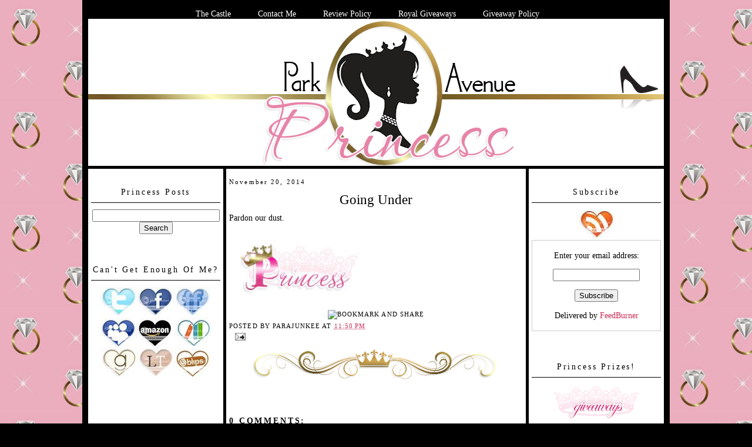

--- FILE ---
content_type: text/html; charset=UTF-8
request_url: https://aparkavenueprincess.blogspot.com/2014/11/going-under.html
body_size: 15143
content:
<!DOCTYPE html>
<html dir='ltr' xmlns='http://www.w3.org/1999/xhtml' xmlns:b='http://www.google.com/2005/gml/b' xmlns:data='http://www.google.com/2005/gml/data' xmlns:expr='http://www.google.com/2005/gml/expr'>
<head>
<link href='https://www.blogger.com/static/v1/widgets/2944754296-widget_css_bundle.css' rel='stylesheet' type='text/css'/>
<meta content='text/html; charset=UTF-8' http-equiv='Content-Type'/>
<meta content='blogger' name='generator'/>
<link href='https://aparkavenueprincess.blogspot.com/favicon.ico' rel='icon' type='image/x-icon'/>
<link href='http://aparkavenueprincess.blogspot.com/2014/11/going-under.html' rel='canonical'/>
<link rel="alternate" type="application/atom+xml" title="Park-Avenue Princess - Atom" href="https://aparkavenueprincess.blogspot.com/feeds/posts/default" />
<link rel="alternate" type="application/rss+xml" title="Park-Avenue Princess - RSS" href="https://aparkavenueprincess.blogspot.com/feeds/posts/default?alt=rss" />
<link rel="service.post" type="application/atom+xml" title="Park-Avenue Princess - Atom" href="https://www.blogger.com/feeds/5245774171792354989/posts/default" />

<link rel="alternate" type="application/atom+xml" title="Park-Avenue Princess - Atom" href="https://aparkavenueprincess.blogspot.com/feeds/5152162009299613259/comments/default" />
<!--Can't find substitution for tag [blog.ieCssRetrofitLinks]-->
<meta content='http://aparkavenueprincess.blogspot.com/2014/11/going-under.html' property='og:url'/>
<meta content='Going Under' property='og:title'/>
<meta content=' Pardon our dust.  ' property='og:description'/>
<title>Park-Avenue Princess: Going Under</title>
<style id='page-skin-1' type='text/css'><!--
/*
-----------------------------------------------
Blogger Template Style
Name:     Minima
Designer: Douglas Bowman
URL:      www.stopdesign.com
Date:     26 Feb 2004
Updated by: Blogger Team
----------------------------------------------- */
/* Variable definitions
====================
<Variable name="bgcolor" description="Page Background Color"
type="color" default="#fff">
<Variable name="textcolor" description="Text Color"
type="color" default="#333">
<Variable name="linkcolor" description="Link Color"
type="color" default="#58a">
<Variable name="pagetitlecolor" description="Blog Title Color"
type="color" default="#666">
<Variable name="descriptioncolor" description="Blog Description Color"
type="color" default="#999">
<Variable name="titlecolor" description="Post Title Color"
type="color" default="#c60">
<Variable name="bordercolor" description="Border Color"
type="color" default="#ccc">
<Variable name="sidebarcolor" description="Sidebar Title Color"
type="color" default="#999">
<Variable name="sidebartextcolor" description="Sidebar Text Color"
type="color" default="#666">
<Variable name="visitedlinkcolor" description="Visited Link Color"
type="color" default="#999">
<Variable name="bodyfont" description="Text Font"
type="font" default="normal normal 100% Georgia, Serif">
<Variable name="headerfont" description="Sidebar Title Font"
type="font"
default="normal normal 78% 'Trebuchet MS',Trebuchet,Arial,Verdana,Sans-serif">
<Variable name="pagetitlefont" description="Blog Title Font"
type="font"
default="normal normal 200% Georgia, Serif">
<Variable name="descriptionfont" description="Blog Description Font"
type="font"
default="normal normal 78% 'Trebuchet MS', Trebuchet, Arial, Verdana, Sans-serif">
<Variable name="postfooterfont" description="Post Footer Font"
type="font"
default="normal normal 78% 'Trebuchet MS', Trebuchet, Arial, Verdana, Sans-serif">
<Variable name="startSide" description="Side where text starts in blog language"
type="automatic" default="left">
<Variable name="endSide" description="Side where text ends in blog language"
type="automatic" default="right">
*/
/* Use this with templates/template-twocol.html */
body {
background:#000000 url(https://blogger.googleusercontent.com/img/b/R29vZ2xl/AVvXsEjrn8BdSJ7oX1aafcu02aPP-GhmNjWdnWOb7a0wkMrWnQ6AM3vBN3fnrXOB2Z-Is1sjZ8cywgM11vv1iCFlyrdpgchly-J7gMLSTBQ41ibRBrpq799FgtvwDhsDejPlhYUIYUEI6IwEROU/s1600/diamondringbackground+PAP.jpg);
margin:0;
color:#000000;
font:x-small Georgia Serif;
font-size/* */:/**/small;
font-size: /**/small;
text-align: center;
}
a:link {
color:#c82c54;
text-decoration:none;
}
a:visited {
color:#c82c54;
text-decoration:none;
}
a:hover {
color:#000000;
text-decoration:underline;
}
a img {
border-width:0;
}
/* Header
-----------------------------------------------
*/
#header-wrapper {
width:980px;
background-color: #000000;
}
#header-inner {
background-position: center;
}
#header {
margin:5px 0px 5px 0px;
text-align: center;
color:#000000;
}
#header h1 {
margin:0 5px 0px 5px;
padding:15px 20px .25em;
line-height:1.2em;
text-transform:uppercase;
letter-spacing:.2em;
font: normal normal 200% Georgia, Serif;
}
#header a {
color:#ffffff;
text-decoration:none;
}
#header a:hover {
color:#000000;
}
#header .description {
margin:0 5px 0px 5px;
padding:0 20px 15px;
max-width:700px;
text-transform:uppercase;
letter-spacing:.2em;
line-height: 1.4em;
font: normal normal 78% Georgia, Times, serif;
color: #ffffff;
}
#header img {
margin-left: auto;
margin-right: auto;
}
a.navigation {
background: #000000;
color: #000000;
margin: 1px;
padding: 5px 35px 5px 5px;
border-width: 0;
text-transform: normal;
text-decoration: none;
}
a.navigation:hover {
background: #f9aec2;
text-decoration: none;
}
/* Outer-Wrapper
----------------------------------------------- */
#outer-wrapper {
width: 980px;
margin:0 auto;
background-color: #000000;
padding:10px;
text-align:left;
font: normal normal 109% Georgia, Times, serif;
}
#main-wrapper {
width: 500px;
float: left;
margin: 0px 5px 0px 5px;
padding: 0px 5px 0px 5px;
background-color: #ffffff;
word-wrap: break-word; /* fix for long text breaking sidebar float in IE */
overflow: hidden;     /* fix for long non-text content breaking IE sidebar float */
}
#sidebar-wrapper {
width: 220px;
float: right;
padding: 0px 5px 0px 5px;
background-color: #FFFfff;
word-wrap: break-word; /* fix for long text breaking sidebar float in IE */
overflow: hidden;      /* fix for long non-text content breaking IE sidebar float */
}
#left-sidebar-wrapper {
width: 220px;
float: left;
padding: 0px 5px 0px 5px;
background-color: #FFFfff;
word-wrap: break-word; /* fix for long text breaking sidebar float in IE */
overflow: hidden; /* fix for long non-text content breaking IE sidebar float */ }
/* Headings
----------------------------------------------- */
h2 {
margin:1.5em 0 .75em;
font:normal normal 100% Georgia, Times, serif;
line-height: 1.4em;
text-transform:normal;
letter-spacing:.2em;
}
/* Posts
-----------------------------------------------
*/
h2.date-header {
margin:1.5em 0 .5em;
font-size: 75%;
font-weight: normal;
}
.post {
margin:.5em 0 1.5em;
padding-bottom:1.5em;
}
.post h3 {
margin:.25em 0 0;
padding:0 0 4px;
font-size:160%;
font-weight: normal;
text-align: center;
line-height:1.4em;
color:#000000;
}
.post h3 a, .post h3 a:visited, .post h3 strong {
display:block;
text-decoration:none;
color:#000000;
font-weight:normal;
}
.post h3 strong, .post h3 a:hover {
color:#000000;
}
.post-body {
margin:0 0 .75em;
line-height:1.6em;
}
.post-body blockquote {
line-height:1.3em;
}
.post-footer {
margin: .75em 0;
color:#000000;
text-transform:uppercase;
letter-spacing:.1em;
font: normal normal 78% Georgia, Times, serif;
line-height: 1.4em;
}
.comment-link {
margin-left:.6em;
}
.post img {
padding:4px;
}
.post blockquote {
margin:1em 20px;
border: 1px double #ed6f90;
padding: 3px;
}
.post blockquote p {
margin:.75em 0;
}
/* Comments
----------------------------------------------- */
#comments h4 {
margin:1em 0;
font-weight: bold;
line-height: 1.4em;
text-transform:uppercase;
letter-spacing:.2em;
color: #000000;
}
#comments-block {
margin:1em 0 1.5em;
line-height:1.6em;
}
#comments-block .comment-author {
margin:.5em 0;
}
#comments-block .comment-body {
margin:.25em 0 0;
}
#comments-block .comment-footer {
margin:-.25em 0 2em;
line-height: 1.4em;
text-transform:uppercase;
letter-spacing:.1em;
}
#comments-block .comment-body p {
margin:0 0 .75em;
}
.deleted-comment {
font-style:italic;
color:gray;
}
#blog-pager-newer-link {
float: left;
}
#blog-pager-older-link {
float: right;
}
#blog-pager {
text-align: center;
}
.feed-links {
clear: both;
line-height: 2.5em;
}
/* Sidebar Content
----------------------------------------------- */
.sidebar h2{
line-height: 36px;
color:#000000;
border-bottom:1px solid #000000;
}
.sidebar ul {
list-style:none;
margin:0 0 0;
padding:0 0 0;
}
.sidebar li {
margin:0;
padding-top:0;
padding-right:0;
padding-bottom:.25em;
padding-left:15px;
text-indent: 3px;
line-height:1.5em;
}
.sidebar .widget, .main .widget {
margin:0 0 1.5em;
padding:0 0 1.5em;
}
.main .Blog {
border-bottom-width: 0;
}
/* Profile
----------------------------------------------- */
.profile-img {
float: left;
margin-top: 0;
margin-right: 5px;
margin-bottom: 5px;
margin-left: 0;
padding: 4px;
border: 1px solid #ffffff;
}
.profile-data {
margin:0;
text-transform:uppercase;
letter-spacing:.1em;
font: normal normal 78% Georgia, Times, serif;
color: #000000;
font-weight: bold;
line-height: 1.6em;
}
.profile-datablock {
margin:.5em 0 .5em;
}
.profile-textblock {
margin: 0.5em 0;
line-height: 1.6em;
}
.profile-link {
font: normal normal 78% Georgia, Times, serif;
text-transform: uppercase;
letter-spacing: .1em;
}
/* Footer
----------------------------------------------- */
#footer {
width:660px;
clear:both;
margin:0 auto;
padding-top:15px;
line-height: 1.6em;
text-transform:uppercase;
letter-spacing:.1em;
text-align: center;
color: #ffffff;
}
/** Page structure tweaks for layout editor wireframe */
body#layout #outer-wrapper {
width: 770px;
height: 500px;
margin-left: auto;
margin-right: auto;
}
body#layout #header-wrapper {
margin-left: 0px;
margin-right: 0px;
width: 700px;
height: 150px;
}
body#layout #main-wrapper {
width: 400px;
padding: 30px 0 0 0;
}
body#layout #sidebar-wrapper {
width: 150px;
padding: 0 0 5px 0;
}
body#layout #left-sidebar-wrapper {
width: 150px;
margin-right: 5px;
padding: 0 0 5px 0;
}
body#layout #footer {
width:600px;
margin:0 auto;
padding-top:15px;
}
#navbar-iframe {
height:0px;
visibility:hidden;
display:none
}

--></style>
<link href='http://i63.photobucket.com/albums/h153/faith42love/crownfav.jpg' rel='shortcut icon'/> 
 <!-- Equal Columns JavaScript Start -->


<script type='text/javascript'>
/*
Enables columns to be of the same height for better blog designs.
Derived from a script by Alejandro Gervasio.
Modified to work in FireFox by Stefan Mischook for Killersites.com
Adapted for inline use with Blogger blogs by Amanda Fazani of BloggerBuster.com


How it works: just apply the CSS class of 'column' to your pages' main columns.
*/
function matchColumns(classname){


     var divs,contDivs,maxHeight,divHeight,d;
   
     // get all <div> elements in the document


     divs=document.getElementsByTagName('div');


     contDivs=[];


     // initialize maximum height value


     maxHeight=0;


     // iterate over all <div> elements in the document


     for(var i=0;i<divs.length;i++){


          // make collection with <div> elements with class attribute 'container'


          if(new RegExp("\\b" + classname + "\\b").test(divs[i].className)){


                d=divs[i];


                contDivs[contDivs.length]=d;


                // determine height for <div> element


                if(d.offsetHeight){


                     divHeight=d.offsetHeight;                    


                }


                else if(d.style.pixelHeight){


                     divHeight=d.style.pixelHeight;                   


                }


                // calculate maximum height


                maxHeight=Math.max(maxHeight,divHeight);


          }


     }


     // assign maximum height value to all of container <div> elements


     for(var i=0;i<contDivs.length;i++){


          contDivs[i].style.height=maxHeight + "px";


     }


}


// Runs the script when page loads


window.onload=function(){


     if(document.getElementsByTagName){


          matchColumns('crosscol'); // class=column       
          matchColumns('column'); // class=maincolumn   


     }


}
</script>


<!-- Equal Columns JavaScript End -->
<link href="//parkavenueprincess.webs.com/sifr.css" media="all" rel="stylesheet" type="text/css">
<script src="//parkavenueprincess.webs.com/sifr.js" type="text/javascript"></script>
<script src="//parkavenueprincess.webs.com/blogger-sifr.js" type="text/javascript"></script>
<link href='https://www.blogger.com/dyn-css/authorization.css?targetBlogID=5245774171792354989&amp;zx=95a56efd-f7b8-4ec1-ace4-428214f423b7' media='none' onload='if(media!=&#39;all&#39;)media=&#39;all&#39;' rel='stylesheet'/><noscript><link href='https://www.blogger.com/dyn-css/authorization.css?targetBlogID=5245774171792354989&amp;zx=95a56efd-f7b8-4ec1-ace4-428214f423b7' rel='stylesheet'/></noscript>
<meta name='google-adsense-platform-account' content='ca-host-pub-1556223355139109'/>
<meta name='google-adsense-platform-domain' content='blogspot.com'/>

</head>
<body>
<div class='navbar section' id='navbar'><div class='widget Navbar' data-version='1' id='Navbar1'><script type="text/javascript">
    function setAttributeOnload(object, attribute, val) {
      if(window.addEventListener) {
        window.addEventListener('load',
          function(){ object[attribute] = val; }, false);
      } else {
        window.attachEvent('onload', function(){ object[attribute] = val; });
      }
    }
  </script>
<div id="navbar-iframe-container"></div>
<script type="text/javascript" src="https://apis.google.com/js/platform.js"></script>
<script type="text/javascript">
      gapi.load("gapi.iframes:gapi.iframes.style.bubble", function() {
        if (gapi.iframes && gapi.iframes.getContext) {
          gapi.iframes.getContext().openChild({
              url: 'https://www.blogger.com/navbar/5245774171792354989?po\x3d5152162009299613259\x26origin\x3dhttps://aparkavenueprincess.blogspot.com',
              where: document.getElementById("navbar-iframe-container"),
              id: "navbar-iframe"
          });
        }
      });
    </script><script type="text/javascript">
(function() {
var script = document.createElement('script');
script.type = 'text/javascript';
script.src = '//pagead2.googlesyndication.com/pagead/js/google_top_exp.js';
var head = document.getElementsByTagName('head')[0];
if (head) {
head.appendChild(script);
}})();
</script>
</div></div>
<div id='outer-wrapper'><div id='wrap2'>
<!-- skip links for text browsers -->
<span id='skiplinks' style='display:none;'>
<a href='#main'>skip to main </a> |
      <a href='#sidebar'>skip to sidebar</a>
</span>
<div id='header-wrapper'>
<div class='header section' id='header'><div class='widget HTML' data-version='1' id='HTML7'>
<div class='widget-content'>
<a class="navigation" href="http://aparkavenueprincess.blogspot.com/">The Castle</a>
<a class="navigation" href="
http://aparkavenueprincess.blogspot.com/2009/04/contact-me.html">Contact Me</a>
<a class="navigation" href="http://aparkavenueprincess.blogspot.com/2009/04/review-policy.html">Review Policy</a>
<a class="navigation" href="http://aparkavenueprincess.blogspot.com/search/label/ROYAL%20GIVEAWAY">Royal Giveaways</a>
<a class="navigation" href="http://aparkavenueprincess.blogspot.com/2009/04/giveaway-policy.html">Giveaway Policy</a>
</div>
<div class='clear'></div>
</div><div class='widget Header' data-version='1' id='Header1'>
<div id='header-inner'>
<a href='https://aparkavenueprincess.blogspot.com/' style='display: block'>
<img alt='Park-Avenue Princess' height='250px; ' id='Header1_headerimg' src='https://blogger.googleusercontent.com/img/b/R29vZ2xl/AVvXsEi9ftmmrEANc98senKyo9kuh5HK54rEZJ1Kq75Xwj017NrSVG2-Ip3T9z0BLipGey3q5rntkcxyhMQAKwZl-egZ8x1ekDAFw0Pp-2QEGT6hQdqyFCyIkf9zSpy-LRUV0V1jGPh6W5XlcNU/s1600-r/paphLASTTIME.jpg' style='display: block' width='980px; '/>
</a>
</div>
</div></div>
</div>
<div id='content-wrapper'>
<div id='crosscol-wrapper' style='text-align:center'>
<div class='crosscol no-items section' id='crosscol'></div>
</div>
<div class='column' id='left-sidebar-wrapper'>
<center><div class='sidebar section' id='left-sidebar'><div class='widget HTML' data-version='1' id='HTML6'>
<h2 class='title'>Princess Posts</h2>
<div class='widget-content'>
<form id="searchthis" action="/search" style="display: inline;" method="get">
<input id="search-box" name="q" size="25" type="text"/>
<input id="search-btn" value="Search" type="submit"/>
</form>
</div>
<div class='clear'></div>
</div><div class='widget HTML' data-version='1' id='HTML1'>
<h2 class='title'>Can't Get Enough Of Me?</h2>
<div class='widget-content'>
<a href="https://twitter.com/APrkAvePrincess" target="_blank"><img border="0" alt="Photobucket" src="https://lh3.googleusercontent.com/blogger_img_proxy/AEn0k_uQTBNGBl4qdPG5VC-ptdU5sCbJXw2oQ2ZAm5IwztEd6zzRbWGkk4mxQ0bec8vuw8cS-sMomLzcmCQY8D4daGxONFQ5rB3ZNFP_npqymdd87o3a5VSckPn90N19s8ulKoVrnCRjVe0=s0-d"></a><a href="http://www.facebook.com/home.php#/IAmHighMaintenance?ref=profile" target="_blank"><img border="0" alt="Facebook" src="https://lh3.googleusercontent.com/blogger_img_proxy/AEn0k_uhRndGVh5QTJUSTvVxZDNc1exYvn-cTMh8tj0fTSmL0OCl4-qSe_aiZFLGal4LYYCru_getaL_1B-mRZIk1cf6Vq5OOW-W24maoIWGG1GJuiz4XczhxXZJNwmYzeTDPVS3TSARRw=s0-d"></a><a href="http://friendfeed.com/parkavenueprincess" target="_blank"><img border="0" alt="Friendfeed" src="https://lh3.googleusercontent.com/blogger_img_proxy/AEn0k_sZWLswhPzIBc0HbbMTq3v-BFMnAJsL7Ctu16UlJupnucOyhNJuVgL7S47VUPARlHqobvBiBfRHHzfhIUbsHLbzXCCwXKzN1Z4nLPWg-Vqw93kBFpBXkKf6vfKXXhf2OgtEfi5V=s0-d"></a><a href="http://www.myspace.com/aparkavenueprincess" target="_blank"><img border="0" alt="Myspace" src="https://lh3.googleusercontent.com/blogger_img_proxy/AEn0k_vaKuoFGA-h5TU2QfME81uG2AaVwSOAaRGLC6gTXdY4EsPUirsOCg5-yLVeYkmz_7RLyZkdfpsLbLprbKGGjjYW0zgQ03lcQzC5FZe9OSPB9cNLx_ZlfpKEJAXM2WnGAoE1WdZO=s0-d"></a><a href="http://www.amazon.com/gp/pdp/profile/A6T1RHMQ9NSE4?ie=UTF8&amp;ref%5F=sv%5Fys%5F4" target="_blank"><img border="0" alt="Amazon" src="https://lh3.googleusercontent.com/blogger_img_proxy/AEn0k_s_XY6ZFUT_wO0WlGrQ4fFXFoklf0oNGgDAm8zHMvW0-64mO2zGSOKjRwpotS0mdN8_cgRCgFCgOPwp7L5wBgFEH-6nBC05C_GimOkSekKhy3sLcz90V39HZMCZATp9adeWceH6NUjWYg=s0-d"></a>
<a href="http://www.shelfari.com/park-avenueprincess" target="_blank"><img border="0" alt="Shelfari" src="https://lh3.googleusercontent.com/blogger_img_proxy/AEn0k_vnTkka2OozvOw6uyhMtxwybXDJ_nLi2FlUecaVvjVM7QMAYU3kWQY4-yAjO3q1A6un8mk_jGryKJshvim6odKS5n8o5MNtBkmSOvNLLZyIEpr8xvZL3k0jWnY6yiFrXQRFxmudabs=s0-d"></a><a href="http://www.goodreads.com/user/show/1058717-amy" target="_blank"><img border="0" alt="Goodreads" src="https://lh3.googleusercontent.com/blogger_img_proxy/AEn0k_s4Mr5qKgeTUae8AadulnFaPvpRuRGWyCnPW-WUhSIVzKawpNZMm8h5YCj2xoMsknsoDnoN0Pp72ECpa0ApDxoAuOlLDApTlDyq2_HqAzdOMGn4bNvKLnimRVu4Q4uW7YeE05kwY1Z6BcE=s0-d"></a><a href="http://www.librarything.com/profile/AStarIsBorn" target="_blank"><img border="0" alt="Library Thing" src="https://lh3.googleusercontent.com/blogger_img_proxy/AEn0k_tX-eYGe9_WeTGATMm99D1TDfVMpKnzy7q7TSKoqQaXfYQ6xJPN5ey029LTgsn8bMg1_i8-a96CGI1iKdIPcOcA8PVHMraKF7wsVAPQV74konAT91BCYJIJl2uDbea7ylPXuvzHsw=s0-d"></a><a href="http://bookblips.dailyradar.com/profile/Park-AvenuePrincess/" target="_blank"><img border="0" alt="BookBlips" src="https://lh3.googleusercontent.com/blogger_img_proxy/AEn0k_v0Na14vOTarqE54xrdfkuaIMHeR8j27EpC5lcyHf9aU-7CibEa73lfGzZE-RKhi7VZwm2p-okwe_CiD-o6npBi_Olci4RtdQ2chbF44jT-29m2HZMsknDQ6VbnhXEsu7rNiJKx=s0-d"></a>

<embed pluginspage="http://www.macromedia.com/go/getflashplayer" allowscriptaccess="always" flashvars="backgroundColor=0xFFFFFF&amp;textColor=0xFFCCCC&amp;config=http%3A%2F%2Fbookblogs.ning.com%2Fmain%2Fbadge%2FshowPlayerConfig%3F%26size%3Dsmall%26username%3D37ye7gxq1yqfk" type="application/x-shockwave-flash" height="104" src="//static.ning.com/socialnetworkmain/widgets/index/swf/badge.swf?v=4.9.2:25489" bgcolor="#FFFFFF" allowfullscreen="true" width="206" wmode="opaque" scale="noscale"></embed>
<small><a href="http://bookblogs.ning.com/">Visit <em>Book Blogs</em></a></small>
</div>
<div class='clear'></div>
</div><div class='widget HTML' data-version='1' id='HTML5'>
<h2 class='title'>Link to Me</h2>
<div class='widget-content'>
<a href="http://aparkavenueprincess.blogspot.com/" target="_blank"><img border="0" alt="Photobucket" src="https://blogger.googleusercontent.com/img/b/R29vZ2xl/AVvXsEhGftYseeofagJIUioKc3t-uErUnMjkwD_t-TxE7W0D8j7A8kcexnB0HGyYXv-I7U3lCR2mae5egO3elCiyz_ORNW0Ot5SQ9yUV9_kXzdf3F1WR-mkL4rDErPUzWwRXQ4_movRk6GK8zC0/s1600/button.jpg"/></a>

<textarea></textarea>
</div>
<div class='clear'></div>
</div><div class='widget HTML' data-version='1' id='HTML3'>
<div class='widget-content'>
<a href="" target="_blank"><img border="0" alt="Royal Ratings" src="https://blogger.googleusercontent.com/img/b/R29vZ2xl/AVvXsEh-bEa67jDkD83dasEqlVMIXA4oCrmflsofC_rprrh4PdOFptBJsgGiXyjQ1GKHIpHfUcuKlCU6MI035zy_7etf77ora_P_BlJhWkHZOK9P-yf70qAqSKgrDN9_4ckDXR8I51M0hR4Ib6k/s1600/newrating.png" width="98%"/></a>
</div>
<div class='clear'></div>
</div><div class='widget BlogArchive' data-version='1' id='BlogArchive1'>
<h2>Blog Archive</h2>
<div class='widget-content'>
<div id='ArchiveList'>
<div id='BlogArchive1_ArchiveList'>
<ul class='hierarchy'>
<li class='archivedate expanded'>
<a class='toggle' href='javascript:void(0)'>
<span class='zippy toggle-open'>

        &#9660;&#160;
      
</span>
</a>
<a class='post-count-link' href='https://aparkavenueprincess.blogspot.com/2014/'>
2014
</a>
<span class='post-count' dir='ltr'>(1)</span>
<ul class='hierarchy'>
<li class='archivedate expanded'>
<a class='post-count-link' href='https://aparkavenueprincess.blogspot.com/2014/11/'>
November
</a>
<span class='post-count' dir='ltr'>(1)</span>
</li>
</ul>
</li>
</ul>
<ul class='hierarchy'>
<li class='archivedate collapsed'>
<a class='toggle' href='javascript:void(0)'>
<span class='zippy'>

        &#9658;&#160;
      
</span>
</a>
<a class='post-count-link' href='https://aparkavenueprincess.blogspot.com/2012/'>
2012
</a>
<span class='post-count' dir='ltr'>(1)</span>
<ul class='hierarchy'>
<li class='archivedate collapsed'>
<a class='post-count-link' href='https://aparkavenueprincess.blogspot.com/2012/01/'>
January
</a>
<span class='post-count' dir='ltr'>(1)</span>
</li>
</ul>
</li>
</ul>
<ul class='hierarchy'>
<li class='archivedate collapsed'>
<a class='toggle' href='javascript:void(0)'>
<span class='zippy'>

        &#9658;&#160;
      
</span>
</a>
<a class='post-count-link' href='https://aparkavenueprincess.blogspot.com/2011/'>
2011
</a>
<span class='post-count' dir='ltr'>(2)</span>
<ul class='hierarchy'>
<li class='archivedate collapsed'>
<a class='post-count-link' href='https://aparkavenueprincess.blogspot.com/2011/06/'>
June
</a>
<span class='post-count' dir='ltr'>(1)</span>
</li>
</ul>
<ul class='hierarchy'>
<li class='archivedate collapsed'>
<a class='post-count-link' href='https://aparkavenueprincess.blogspot.com/2011/05/'>
May
</a>
<span class='post-count' dir='ltr'>(1)</span>
</li>
</ul>
</li>
</ul>
<ul class='hierarchy'>
<li class='archivedate collapsed'>
<a class='toggle' href='javascript:void(0)'>
<span class='zippy'>

        &#9658;&#160;
      
</span>
</a>
<a class='post-count-link' href='https://aparkavenueprincess.blogspot.com/2010/'>
2010
</a>
<span class='post-count' dir='ltr'>(41)</span>
<ul class='hierarchy'>
<li class='archivedate collapsed'>
<a class='post-count-link' href='https://aparkavenueprincess.blogspot.com/2010/08/'>
August
</a>
<span class='post-count' dir='ltr'>(4)</span>
</li>
</ul>
<ul class='hierarchy'>
<li class='archivedate collapsed'>
<a class='post-count-link' href='https://aparkavenueprincess.blogspot.com/2010/07/'>
July
</a>
<span class='post-count' dir='ltr'>(13)</span>
</li>
</ul>
<ul class='hierarchy'>
<li class='archivedate collapsed'>
<a class='post-count-link' href='https://aparkavenueprincess.blogspot.com/2010/06/'>
June
</a>
<span class='post-count' dir='ltr'>(3)</span>
</li>
</ul>
<ul class='hierarchy'>
<li class='archivedate collapsed'>
<a class='post-count-link' href='https://aparkavenueprincess.blogspot.com/2010/04/'>
April
</a>
<span class='post-count' dir='ltr'>(3)</span>
</li>
</ul>
<ul class='hierarchy'>
<li class='archivedate collapsed'>
<a class='post-count-link' href='https://aparkavenueprincess.blogspot.com/2010/03/'>
March
</a>
<span class='post-count' dir='ltr'>(5)</span>
</li>
</ul>
<ul class='hierarchy'>
<li class='archivedate collapsed'>
<a class='post-count-link' href='https://aparkavenueprincess.blogspot.com/2010/02/'>
February
</a>
<span class='post-count' dir='ltr'>(6)</span>
</li>
</ul>
<ul class='hierarchy'>
<li class='archivedate collapsed'>
<a class='post-count-link' href='https://aparkavenueprincess.blogspot.com/2010/01/'>
January
</a>
<span class='post-count' dir='ltr'>(7)</span>
</li>
</ul>
</li>
</ul>
<ul class='hierarchy'>
<li class='archivedate collapsed'>
<a class='toggle' href='javascript:void(0)'>
<span class='zippy'>

        &#9658;&#160;
      
</span>
</a>
<a class='post-count-link' href='https://aparkavenueprincess.blogspot.com/2009/'>
2009
</a>
<span class='post-count' dir='ltr'>(160)</span>
<ul class='hierarchy'>
<li class='archivedate collapsed'>
<a class='post-count-link' href='https://aparkavenueprincess.blogspot.com/2009/12/'>
December
</a>
<span class='post-count' dir='ltr'>(19)</span>
</li>
</ul>
<ul class='hierarchy'>
<li class='archivedate collapsed'>
<a class='post-count-link' href='https://aparkavenueprincess.blogspot.com/2009/11/'>
November
</a>
<span class='post-count' dir='ltr'>(18)</span>
</li>
</ul>
<ul class='hierarchy'>
<li class='archivedate collapsed'>
<a class='post-count-link' href='https://aparkavenueprincess.blogspot.com/2009/10/'>
October
</a>
<span class='post-count' dir='ltr'>(13)</span>
</li>
</ul>
<ul class='hierarchy'>
<li class='archivedate collapsed'>
<a class='post-count-link' href='https://aparkavenueprincess.blogspot.com/2009/09/'>
September
</a>
<span class='post-count' dir='ltr'>(43)</span>
</li>
</ul>
<ul class='hierarchy'>
<li class='archivedate collapsed'>
<a class='post-count-link' href='https://aparkavenueprincess.blogspot.com/2009/08/'>
August
</a>
<span class='post-count' dir='ltr'>(33)</span>
</li>
</ul>
<ul class='hierarchy'>
<li class='archivedate collapsed'>
<a class='post-count-link' href='https://aparkavenueprincess.blogspot.com/2009/07/'>
July
</a>
<span class='post-count' dir='ltr'>(24)</span>
</li>
</ul>
<ul class='hierarchy'>
<li class='archivedate collapsed'>
<a class='post-count-link' href='https://aparkavenueprincess.blogspot.com/2009/06/'>
June
</a>
<span class='post-count' dir='ltr'>(2)</span>
</li>
</ul>
<ul class='hierarchy'>
<li class='archivedate collapsed'>
<a class='post-count-link' href='https://aparkavenueprincess.blogspot.com/2009/05/'>
May
</a>
<span class='post-count' dir='ltr'>(2)</span>
</li>
</ul>
<ul class='hierarchy'>
<li class='archivedate collapsed'>
<a class='post-count-link' href='https://aparkavenueprincess.blogspot.com/2009/04/'>
April
</a>
<span class='post-count' dir='ltr'>(5)</span>
</li>
</ul>
<ul class='hierarchy'>
<li class='archivedate collapsed'>
<a class='post-count-link' href='https://aparkavenueprincess.blogspot.com/2009/02/'>
February
</a>
<span class='post-count' dir='ltr'>(1)</span>
</li>
</ul>
</li>
</ul>
<ul class='hierarchy'>
<li class='archivedate collapsed'>
<a class='toggle' href='javascript:void(0)'>
<span class='zippy'>

        &#9658;&#160;
      
</span>
</a>
<a class='post-count-link' href='https://aparkavenueprincess.blogspot.com/2008/'>
2008
</a>
<span class='post-count' dir='ltr'>(67)</span>
<ul class='hierarchy'>
<li class='archivedate collapsed'>
<a class='post-count-link' href='https://aparkavenueprincess.blogspot.com/2008/11/'>
November
</a>
<span class='post-count' dir='ltr'>(1)</span>
</li>
</ul>
<ul class='hierarchy'>
<li class='archivedate collapsed'>
<a class='post-count-link' href='https://aparkavenueprincess.blogspot.com/2008/10/'>
October
</a>
<span class='post-count' dir='ltr'>(4)</span>
</li>
</ul>
<ul class='hierarchy'>
<li class='archivedate collapsed'>
<a class='post-count-link' href='https://aparkavenueprincess.blogspot.com/2008/09/'>
September
</a>
<span class='post-count' dir='ltr'>(5)</span>
</li>
</ul>
<ul class='hierarchy'>
<li class='archivedate collapsed'>
<a class='post-count-link' href='https://aparkavenueprincess.blogspot.com/2008/08/'>
August
</a>
<span class='post-count' dir='ltr'>(4)</span>
</li>
</ul>
<ul class='hierarchy'>
<li class='archivedate collapsed'>
<a class='post-count-link' href='https://aparkavenueprincess.blogspot.com/2008/07/'>
July
</a>
<span class='post-count' dir='ltr'>(8)</span>
</li>
</ul>
<ul class='hierarchy'>
<li class='archivedate collapsed'>
<a class='post-count-link' href='https://aparkavenueprincess.blogspot.com/2008/06/'>
June
</a>
<span class='post-count' dir='ltr'>(3)</span>
</li>
</ul>
<ul class='hierarchy'>
<li class='archivedate collapsed'>
<a class='post-count-link' href='https://aparkavenueprincess.blogspot.com/2008/05/'>
May
</a>
<span class='post-count' dir='ltr'>(8)</span>
</li>
</ul>
<ul class='hierarchy'>
<li class='archivedate collapsed'>
<a class='post-count-link' href='https://aparkavenueprincess.blogspot.com/2008/04/'>
April
</a>
<span class='post-count' dir='ltr'>(26)</span>
</li>
</ul>
<ul class='hierarchy'>
<li class='archivedate collapsed'>
<a class='post-count-link' href='https://aparkavenueprincess.blogspot.com/2008/03/'>
March
</a>
<span class='post-count' dir='ltr'>(7)</span>
</li>
</ul>
<ul class='hierarchy'>
<li class='archivedate collapsed'>
<a class='post-count-link' href='https://aparkavenueprincess.blogspot.com/2008/02/'>
February
</a>
<span class='post-count' dir='ltr'>(1)</span>
</li>
</ul>
</li>
</ul>
<ul class='hierarchy'>
<li class='archivedate collapsed'>
<a class='toggle' href='javascript:void(0)'>
<span class='zippy'>

        &#9658;&#160;
      
</span>
</a>
<a class='post-count-link' href='https://aparkavenueprincess.blogspot.com/2000/'>
2000
</a>
<span class='post-count' dir='ltr'>(1)</span>
<ul class='hierarchy'>
<li class='archivedate collapsed'>
<a class='post-count-link' href='https://aparkavenueprincess.blogspot.com/2000/09/'>
September
</a>
<span class='post-count' dir='ltr'>(1)</span>
</li>
</ul>
</li>
</ul>
</div>
</div>
<div class='clear'></div>
</div>
</div></div></center>
</div>
<div class='column' id='main-wrapper'>
<div class='main section' id='main'><div class='widget Blog' data-version='1' id='Blog1'>
<div class='blog-posts hfeed'>

          <div class="date-outer">
        
<h2 class='date-header'><span>November 20, 2014</span></h2>

          <div class="date-posts">
        
<div class='post-outer'>
<div class='post hentry uncustomized-post-template'>
<a name='5152162009299613259'></a>
<h3 class='post-title entry-title'>
<a href='https://aparkavenueprincess.blogspot.com/2014/11/going-under.html'>Going Under</a>
</h3>
<div class='post-header-line-1'></div>
<div class='post-body entry-content'>
<div dir="ltr" style="text-align: left;" trbidi="on">
Pardon our dust. </div>
<div style='clear: both;'></div>
</div>
<div class='post-footer'>
<a><img alt="Princess" border="0" height="auto" src="//1.bp.blogspot.com/-FSmFoEniBhU/VG7IDFa78ZI/AAAAAAAAGs4/qdO-vIb5LRE/s1600/siggy.png" width="250px"></a>
<center>
<div><a addthis:title='Going Under' addthis:url='https://aparkavenueprincess.blogspot.com/2014/11/going-under.html' class='addthis_button'><img alt="Bookmark and Share" height="16" src="https://lh3.googleusercontent.com/blogger_img_proxy/AEn0k_td-iy-qkDQ7_HJYCiRYNVnrKP8djcVcSajV7iXkfnx7yI7AtiNaDatloCPJEX-NiEhEVrk7tHtUasBQJkjtOWc0YjYRvaIQj3rRkhKktwVBG2luA=s0-d" style="border:0" width="125"></a>
<script src="//s7.addthis.com/js/250/addthis_widget.js?pub=xa-4a82b0d0412716e8" type="text/javascript"></script></div>
</center>
<div class='post-footer-line post-footer-line-1'>
<span class='post-author vcard'>
Posted by
<span class='fn'>ParaJunkee</span>
</span>
<span class='post-timestamp'>
at
<a class='timestamp-link' href='https://aparkavenueprincess.blogspot.com/2014/11/going-under.html' rel='bookmark' title='permanent link'><abbr class='published' title='2014-11-20T23:50:00-05:00'>11:50&#8239;PM</abbr></a>
</span>
<span class='reaction-buttons'>
</span>
<span class='star-ratings'>
</span>
<br/>
<span class='post-comment-link'>
</span>
<span class='post-backlinks post-comment-link'>
</span>
<span class='post-icons'>
<span class='item-action'>
<a href='https://www.blogger.com/email-post/5245774171792354989/5152162009299613259' title='Email Post'>
<img alt="" class="icon-action" height="13" src="//www.blogger.com/img/icon18_email.gif" width="18">
</a>
</span>
<span class='item-control blog-admin pid-903986767'>
<a href='https://www.blogger.com/post-edit.g?blogID=5245774171792354989&postID=5152162009299613259&from=pencil' title='Edit Post'>
<img alt='' class='icon-action' height='18' src='https://resources.blogblog.com/img/icon18_edit_allbkg.gif' width='18'/>
</a>
</span>
</span>
</div>
<div class='post-footer-line post-footer-line-2'>
<span class='post-labels'>
</span>
</div>
<div class='post-footer-line post-footer-line-3'><center><a><img alt="Photobucket" border="0" src="//3.bp.blogspot.com/-qU6Kt99GL8c/VG7HMMNKhsI/AAAAAAAAGso/py3oab_r3kc/s1600/divider.png"></a></center>
<span class='post-location'>
</span>
</div>
</div>
</div>
<div class='comments' id='comments'>
<script type='text/javascript'>var CommentsCounter=0;</script>
<a name='comments'></a>
<h4>
0
comments:
        
</h4>
<dl class='avatar-comment-indent' id='comments-block'>
</dl>
<p class='comment-footer'>
<div class='comment-form'>
<a name='comment-form'></a>
<h4 id='comment-post-message'>Post a Comment</h4>
<p>Feel like Preaching to the Princess? <br /><br />Well then...Please leave all of your Noble Notes and Royal Ramblings here...<br /><br />All will be taken into consideration.<br /><br />XXX ~ The Princess</p>
<a href='https://www.blogger.com/comment/frame/5245774171792354989?po=5152162009299613259&hl=en&saa=85391&origin=https://aparkavenueprincess.blogspot.com' id='comment-editor-src'></a>
<iframe allowtransparency='true' class='blogger-iframe-colorize blogger-comment-from-post' frameborder='0' height='410px' id='comment-editor' name='comment-editor' src='' width='100%'></iframe>
<script src='https://www.blogger.com/static/v1/jsbin/2830521187-comment_from_post_iframe.js' type='text/javascript'></script>
<script type='text/javascript'>
      BLOG_CMT_createIframe('https://www.blogger.com/rpc_relay.html');
    </script>
</div>
</p>
<div id='backlinks-container'>
<div id='Blog1_backlinks-container'>
</div>
</div>
</div>
</div>

        </div></div>
      
</div>
<div class='blog-pager' id='blog-pager'>
<span id='blog-pager-older-link'>
<a class='blog-pager-older-link' href='https://aparkavenueprincess.blogspot.com/2012/01/another-new-year-do-i-need-resolution.html' id='Blog1_blog-pager-older-link' title='Older Post'>Older Post</a>
</span>
<a class='home-link' href='https://aparkavenueprincess.blogspot.com/'>Home</a>
</div>
<div class='clear'></div>
<div class='post-feeds'>
<div class='feed-links'>
Subscribe to:
<a class='feed-link' href='https://aparkavenueprincess.blogspot.com/feeds/5152162009299613259/comments/default' target='_blank' type='application/atom+xml'>Post Comments (Atom)</a>
</div>
</div>
</div></div>
</div>
<div class='column' id='sidebar-wrapper'>
<center>
<div class='sidebar section' id='sidebar'><div class='widget HTML' data-version='1' id='HTML2'>
<h2 class='title'>Subscribe</h2>
<div class='widget-content'>
<center><a _blank="" href="http://feeds.feedburner.com/Park-avenuePrincess"><img border="0" alt="Subscribe" src="https://lh3.googleusercontent.com/blogger_img_proxy/AEn0k_siNTAMvbclLoTnk68ERkitBHBU2EPzUMEHnARmS5F9JXVv8wAeKhBdJI_uAPHtdJD5dH1tFqr8ggVaHrBM1MKbnZQxxeFnWp__tkzP0UJJuxo_wCtEhM2v604ZDCBy0FDYS-8P_Lk=s0-d"></a></center><form action="http://www.feedburner.com/fb/a/emailverify" style="border: 1px solid rgb(204, 204, 204); padding: 3px; text-align: center;" target="popupwindow" method="post" onsubmit="window.open('http://www.feedburner.com/fb/a/emailverifySubmit?feedId=1847305', 'popupwindow', 'scrollbars=yes,width=550,height=520');return true"><p>Enter your email address:</p><p><input style="width: 140px;" name="email" type="text"/></p><input value="http://feeds.feedburner.com/~e?ffid=1847305" name="url" type="hidden"/><input value="Park-Avenue Princess" name="title" type="hidden"/><input value="en_US" name="loc" type="hidden"/><input value="Subscribe" type="submit"/><p>Delivered by <a href="http://www.feedburner.com/" target="_blank">FeedBurner</a></p></form>
</div>
<div class='clear'></div>
</div><div class='widget Image' data-version='1' id='Image3'>
<h2>Princess Prizes!</h2>
<div class='widget-content'>
<a href='http://aparkavenueprincess.blogspot.com/2009/08/feeling-lucky-update-on-giveaways.html'>
<img alt='Princess Prizes!' height='60' id='Image3_img' src='https://blogger.googleusercontent.com/img/b/R29vZ2xl/AVvXsEhKxor5MUnpQNVzandB9wz3zT3So3FCkgregpy-nhlzUVw_gB2d05cwMVYQuAeOAV3QmR6NFSdl6pVxE7lxbG7K8O6yLaAP86M95ADMRxAvO8A3JfK0W0FGKKhbf_uN2KgcH_4jM33sMiU/s150/giveawayspap.png' width='150'/>
</a>
<br/>
</div>
<div class='clear'></div>
</div><div class='widget Followers' data-version='1' id='Followers1'>
<h2 class='title'>The Royal Court</h2>
<div class='widget-content'>
<div id='Followers1-wrapper'>
<div style='margin-right:2px;'>
<div><script type="text/javascript" src="https://apis.google.com/js/platform.js"></script>
<div id="followers-iframe-container"></div>
<script type="text/javascript">
    window.followersIframe = null;
    function followersIframeOpen(url) {
      gapi.load("gapi.iframes", function() {
        if (gapi.iframes && gapi.iframes.getContext) {
          window.followersIframe = gapi.iframes.getContext().openChild({
            url: url,
            where: document.getElementById("followers-iframe-container"),
            messageHandlersFilter: gapi.iframes.CROSS_ORIGIN_IFRAMES_FILTER,
            messageHandlers: {
              '_ready': function(obj) {
                window.followersIframe.getIframeEl().height = obj.height;
              },
              'reset': function() {
                window.followersIframe.close();
                followersIframeOpen("https://www.blogger.com/followers/frame/5245774171792354989?colors\x3dCgt0cmFuc3BhcmVudBILdHJhbnNwYXJlbnQaByMwMDAwMDAiByNjODJjNTQqByMwMDAwMDAyByMwMDAwMDA6ByMwMDAwMDBCByNjODJjNTRKByMwMDAwMDBSByNjODJjNTRaC3RyYW5zcGFyZW50\x26pageSize\x3d21\x26hl\x3den\x26origin\x3dhttps://aparkavenueprincess.blogspot.com");
              },
              'open': function(url) {
                window.followersIframe.close();
                followersIframeOpen(url);
              }
            }
          });
        }
      });
    }
    followersIframeOpen("https://www.blogger.com/followers/frame/5245774171792354989?colors\x3dCgt0cmFuc3BhcmVudBILdHJhbnNwYXJlbnQaByMwMDAwMDAiByNjODJjNTQqByMwMDAwMDAyByMwMDAwMDA6ByMwMDAwMDBCByNjODJjNTRKByMwMDAwMDBSByNjODJjNTRaC3RyYW5zcGFyZW50\x26pageSize\x3d21\x26hl\x3den\x26origin\x3dhttps://aparkavenueprincess.blogspot.com");
  </script></div>
</div>
</div>
<div class='clear'></div>
</div>
</div><div class='widget Image' data-version='1' id='Image2'>
<h2>My Tweet-Hearts!</h2>
<div class='widget-content'>
<a href='https://twitter.com/APrkAvePrincess'>
<img alt='My Tweet-Hearts!' height='121' id='Image2_img' src='https://blogger.googleusercontent.com/img/b/R29vZ2xl/AVvXsEiVFp4LttV9aZtRrYl-bOKBmDmNNSuSWpaSGGnFzHH4ISmTRGhTTgQEybXCaoWh_6O47w812vbLwTkwhprRk5F6wK3A8dlhuWKCxd68soFt2CIsDb3WcpkzEadjJzAE9r6QFuMm-I2pE6c/s150/pinkfollowmeontwitter.jpg' width='150'/>
</a>
<br/>
</div>
<div class='clear'></div>
</div><div class='widget BlogList' data-version='1' id='BlogList1'>
<div id='blog-list-title'>
<h2 class='title' style='border:none;'>Going to the Ball</h2>
</div>
<div class='widget-content'>
<div class='blog-list-container' id='BlogList1_container' style='overflow: auto; display: block; overflow-x: no; overflow-y: scroll; height: 250px; width:195px;'>
<ul id='BlogList1_blogs'>
<li style='display: block;'><div class='blog-title'><a href='http://abookbloggersdiary.blogspot.com/' target='_blank'>A Book Blogger's Diary</a></div></li>
<li style='display: block;'><div class='blog-title'><a href='http://fondnessforreading.blogspot.com/feeds/posts/default' target='_blank'>A Fondness For Reading</a></div></li>
<li style='display: block;'><div class='blog-title'><a href='http://bookwormygirl.blogspot.com/' target='_blank'>All About {n}</a></div></li>
<li style='display: block;'><div class='blog-title'><a href='https://raidergirl3-anadventureinreading.blogspot.com/' target='_blank'>an adventure in reading</a></div></li>
<li style='display: block;'><div class='blog-title'><a href='http://authorislandauthornews.blogspot.com/feeds/posts/default' target='_blank'>AuthorIsland Author News</a></div></li>
<li style='display: block;'><div class='blog-title'><a href='http://www.aartichapati.com/' target='_blank'>B     O     O     K     L     U     S     T</a></div></li>
<li style='display: block;'><div class='blog-title'><a href='http://bendingbookshelf.blogspot.com/' target='_blank'>Bending Bookshelf</a></div></li>
<li style='display: block;'><div class='blog-title'><a href='http://coversgirl.blogspot.com/feeds/posts/default' target='_blank'>Between the Covers</a></div></li>
<li style='display: block;'><div class='blog-title'><a href='http://baddict.wordpress.com/feed/' target='_blank'>BiblioAddict</a></div></li>
<li style='display: block;'><div class='blog-title'><a href='http://bittenbybooks.com' target='_blank'>Bitten by Books</a></div></li>
<li style='display: block;'><div class='blog-title'><a href='http://www.blogginboutbooks.com/' target='_blank'>Bloggin' 'bout Books</a></div></li>
<li style='display: block;'><div class='blog-title'><a href='http://trinsnook.blogspot.com/' target='_blank'>Bloody Bad Book Blog</a></div></li>
<li style='display: block;'><div class='blog-title'><a href='https://chartroose.wordpress.com' target='_blank'>Bloody Hell, It's a Book Barrage!</a></div></li>
<li style='display: block;'><div class='blog-title'><a href='https://heatherlo.wordpress.com' target='_blank'>Book Addiction</a></div></li>
<li style='display: block;'><div class='blog-title'><a href='http://www.bookchickcity.com/feeds/posts/default' target='_blank'>Book Chick City | Urban Fantasy &amp; Romance Reviews</a></div></li>
<li style='display: block;'><div class='blog-title'><a href='http://bookgiveaways.blogspot.com/' target='_blank'>Book Giveaways</a></div></li>
<li style='display: block;'><div class='blog-title'><a href='http://myfoolishwisdom.blogspot.com/' target='_blank'>BOOK JUNKIE</a></div></li>
<li style='display: block;'><div class='blog-title'><a href='http://www.chrisbookarama.com/' target='_blank'>book-a-rama</a></div></li>
<li style='display: block;'><div class='blog-title'><a href='http://bookfoolery.blogspot.com/' target='_blank'>Bookfoolery and Babble</a></div></li>
<li style='display: block;'><div class='blog-title'><a href='http://booksandneedlepoint.blogspot.com/' target='_blank'>Books and Needlepoint</a></div></li>
<li style='display: block;'><div class='blog-title'><a href='http://www.booksidoneread.com/' target='_blank'>books i done read</a></div></li>
<li style='display: block;'><div class='blog-title'><a href='http://booksnbordercollies.blogspot.com/' target='_blank'>Books 'N Border Collies</a></div></li>
<li style='display: block;'><div class='blog-title'><a href='http://www.maripartyka.com/' target='_blank'>Bookworm with a View</a></div></li>
<li style='display: block;'><div class='blog-title'><a href='http://www.bookworminginthe21stcentury.com/feeds/posts/default' target='_blank'>BookWorming in the 21st Century</a></div></li>
<li style='display: block;'><div class='blog-title'><a href='http://unboredme.blogspot.com/' target='_blank'>Bored ... Get unbored</a></div></li>
<li style='display: block;'><div class='blog-title'><a href='http://breakingfourth.blogspot.com/' target='_blank'>Breaking the Fourth Wall</a></div></li>
<li style='display: block;'><div class='blog-title'><a href='http://breenibooks.blogspot.com/feeds/posts/default' target='_blank'>Breeni Books</a></div></li>
<li style='display: block;'><div class='blog-title'><a href='http://cherylsbooknook.blogspot.com/' target='_blank'>Cheryl's Book Nook</a></div></li>
<li style='display: block;'><div class='blog-title'><a href='http://chickwithbooks.blogspot.com/' target='_blank'>Chick with Books</a></div></li>
<li style='display: block;'><div class='blog-title'><a href='http://lookatmybooks.blogspot.com/feeds/posts/default' target='_blank'>confessions of a bookaholic</a></div></li>
<li style='display: block;'><div class='blog-title'><a href='http://couturecarrie.blogspot.com/' target='_blank'>Couture Carrie</a></div></li>
<li style='display: block;'><div class='blog-title'><a href='http://designgirlblog.blogspot.com/feeds/posts/default' target='_blank'>Danielle Moss // The Blog</a></div></li>
<li style='display: block;'><div class='blog-title'><a href='http://dreadlockgirl.com' target='_blank'>dreadlock girl</a></div></li>
<li style='display: block;'><div class='blog-title'><a href='http://vanlowe.blogspot.com/' target='_blank'>E's blog</a></div></li>
<li style='display: block;'><div class='blog-title'><a href='http://swellswag.blogspot.com/' target='_blank'>Etsy It Up!</a></div></li>
<li style='display: block;'><div class='blog-title'><a href='http://fantasticbookreview.blogspot.com/' target='_blank'>FANTASTIC BOOK REVIEW</a></div></li>
<li style='display: block;'><div class='blog-title'><a href='http://freebookfriday.com' target='_blank'>Free Book Friday</a></div></li>
<li style='display: block;'><div class='blog-title'><a href='http://www.freebookfriday.com' target='_blank'>Free Book Friday Teens</a></div></li>
<li style='display: block;'><div class='blog-title'><a href='http://froggaritavillesbookcase.blogspot.com/feeds/posts/default' target='_blank'>Froggaritaville's Bookcase</a></div></li>
<li style='display: block;'><div class='blog-title'><a href='https://ilona-andrews.com' target='_blank'>Ilona Andrews</a></div></li>
<li style='display: block;'><div class='blog-title'><a href='http://www.jaimelovesstuff.com/' target='_blank'>Jaime Loves Stuff </a></div></li>
<li style='display: block;'><div class='blog-title'><a href='http://www.justanothernewblog.com/' target='_blank'>Just  Another New Blog</a></div></li>
<li style='display: block;'><div class='blog-title'><a href='http://www.leslielovesveggies.net/feeds/posts/default' target='_blank'>Leslie Loves Veggies</a></div></li>
<li style='display: block;'><div class='blog-title'><a href='http://libslibrary.blogspot.com/feeds/posts/default' target='_blank'>Libby's Literary Library</a></div></li>
<li style='display: block;'><div class='blog-title'><a href='http://lisloves.blogspot.com/feeds/posts/default' target='_blank'>Lis Loves</a></div></li>
<li style='display: block;'><div class='blog-title'><a href='http://www.iheartmonster.com/feeds/posts/default' target='_blank'>Literologie</a></div></li>
<li style='display: block;'><div class='blog-title'><a href='http://lorisreadingcorner.blogspot.com/' target='_blank'>LORI'S READING CORNER</a></div></li>
<li style='display: block;'><div class='blog-title'><a href='http://luxuryreading.com' target='_blank'>Luxury Reading</a></div></li>
<li style='display: block;'><div class='blog-title'><a href='http://blog.mawbooks.com' target='_blank'>Maw Books</a></div></li>
<li style='display: block;'><div class='blog-title'><a href='http://morbid-romantic.net' target='_blank'>Morbid Romantic</a></div></li>
<li style='display: block;'><div class='blog-title'><a href='http://www.mrsmagooreads.com/feeds/posts/default' target='_blank'>Mrs. Magoo Reads</a></div></li>
<li style='display: block;'><div class='blog-title'><a href='http://www.mgpblog.com/feeds/posts/default' target='_blank'>                My Guilty Pleasures <br>on the go</a></div></li>
<li style='display: block;'><div class='blog-title'><a href='https://ilona-andrews.livejournal.com/' target='_blank'>One Crazy Dame</a></div></li>
<li style='display: block;'><div class='blog-title'><a href='http://aparkavenueprincess.blogspot.com/' target='_blank'>Park-Avenue Princess</a></div></li>
<li style='display: block;'><div class='blog-title'><a href='http://presentinglenore.blogspot.com/' target='_blank'>Presenting Lenore</a></div></li>
<li style='display: block;'><div class='blog-title'><a href='http://readintothis.blogspot.com/' target='_blank'>Read Into This!</a></div></li>
<li style='display: block;'><div class='blog-title'><a href='http://www.readaholicblog.com/' target='_blank'>Readaholic</a></div></li>
<li style='display: block;'><div class='blog-title'><a href='http://shootingstarsmag.blogspot.com/' target='_blank'>Shooting Stars Mag</a></div></li>
<li style='display: block;'><div class='blog-title'><a href='http://teddyrose.blogspot.com/' target='_blank'>So Many Precious Books, So Little Time</a></div></li>
<li style='display: block;'><div class='blog-title'><a href='http://www.solsistershandbags.com/feeds/posts/default' target='_blank'>Solsisters Studio Artisan Handmade Purses</a></div></li>
<li style='display: block;'><div class='blog-title'><a href='http://startingfresh-gaby317.blogspot.com/feeds/posts/default' target='_blank'>Starting Fresh</a></div></li>
<li style='display: block;'><div class='blog-title'><a href='http://orientaldesires.blogspot.com/' target='_blank'>Stop, Drop, and Read!</a></div></li>
<li style='display: block;'><div class='blog-title'><a href='http://terra57.blogspot.com/' target='_blank'>Terra's Book Blog</a></div></li>
<li style='display: block;'><div class='blog-title'><a href='http://thebestofeverythingforyou.blogspot.com/' target='_blank'>The Best of Everything For You</a></div></li>
<li style='display: block;'><div class='blog-title'><a href='http://theyabookblogger.blogspot.com/' target='_blank'>The Book Blogger</a></div></li>
<li style='display: block;'><div class='blog-title'><a href='http://butterflybookreviews.blogspot.com/' target='_blank'>THE BOOK BUTTERFLY</a></div></li>
<li style='display: block;'><div class='blog-title'><a href='http://thebookexplorer.blogspot.com/feeds/posts/default' target='_blank'>The Book Explorer</a></div></li>
<li style='display: block;'><div class='blog-title'><a href='https://tbfreviews.net/' target='_blank'>The Book Faery Reviews</a></div></li>
<li style='display: block;'><div class='blog-title'><a href='https://www.thebooksmugglers.com' target='_blank'>The Book Smugglers</a></div></li>
<li style='display: block;'><div class='blog-title'><a href='http://theromanticlife.blogspot.com/' target='_blank'>The happily ever after . . .</a></div></li>
<li style='display: block;'><div class='blog-title'><a href='http://trishasbookshelf.blogspot.com/feeds/posts/default' target='_blank'>Trisha's Book Blog</a></div></li>
<li style='display: block;'><div class='blog-title'><a href='https://www.trying2staycalm.com/' target='_blank'>Trying to Stay Calm!</a></div></li>
<li style='display: block;'><div class='blog-title'><a href='https://westofmars.com/' target='_blank'>West of Mars</a></div></li>
<li style='display: block;'><div class='blog-title'><a href='http://whitneycarolinedesigns.blogspot.com/' target='_blank'>Whitney Caroline Designs</a></div></li>
<li style='display: block;'><div class='blog-title'><a href='http://witchbabys-journey.blogspot.com/' target='_blank'>Witch Baby's Journey</a></div></li>
<li style='display: block;'><div class='blog-title'><a href='http://yankeeromancereviewers.blogspot.com/' target='_blank'>Yankee Romance Reviewers</a></div></li></ul>
</div>
<div class='clear'></div>
</div>
</div></div>
</center>
</div>
<!-- spacer for skins that want sidebar and main to be the same height-->
<div class='clear'>&#160;</div>
</div>
<!-- end content-wrapper -->
<div id='footer-wrapper'>
<div class='footer section' id='footer'><div class='widget HTML' data-version='1' id='HTML11'>
<div class='widget-content'>
<a href="http://www.blogged.com/blogs/park-avenue-princess.html">
<img border="0" alt="Park-Avenue Princess - Blogged" src="https://lh3.googleusercontent.com/blogger_img_proxy/AEn0k_uN4ymFCoiEkSLqLEb9mab85R2afI47pzxEK9LcVKIK9zEijmIUmRDMybNv0-ovzPinbKFvy5xGtoguHfJ-mBtxCC5NgFEKPt66AGZWcVHTCm_R_Xl-=s0-d" title="Park-Avenue Princess - Blogged"></a>
</div>
<div class='clear'></div>
</div><div class='widget HTML' data-version='1' id='HTML10'>
<div class='widget-content'>



<!-- Start of StatCounter Code -->
<script type="text/javascript">
var sc_project=5285324; 
var sc_invisible=1; 
var sc_partition=59; 
var sc_click_stat=1; 
var sc_security="87d992b5"; 
</script>

<script src="//www.statcounter.com/counter/counter.js" type="text/javascript"></script><noscript><div
class statcounter=><a 
target="_blank" 
href="http://www.statcounter.com/drupal/" title="drupal stats"><img class="statcounter" alt="drupal stats" src="https://lh3.googleusercontent.com/blogger_img_proxy/AEn0k_sTL5U7sXvZNim-HkLl_yEFPBLwYuY9qUsmr5oUdptSGTtyQiXsToc_5sGD7ZuUan1vOA_NkXh3-NXak_-p7_8Rrn3hsypuVV0bofMx81P-vBg=s0-d"></a></div
class></noscript>
<!-- End of StatCounter Code -->


</div>
<div class='clear'></div>
</div><div class='widget HTML' data-version='1' id='HTML9'>
<div class='widget-content'>
<!-- GoStats JavaScript Based Code --><script src="//gostats.com/js/counter.js" type="text/javascript"></script><script type="text/javascript">_gos='c4.gostats.com';_goa=343224;_got=5;_goi=1;_goz=0;_gol='website counter';_GoStatsRun();</script><noscript><a target="_blank" href="http://gostats.com" title="website counter"><img alt="website counter" style="border-width:0" src="https://lh3.googleusercontent.com/blogger_img_proxy/AEn0k_uD6Pgs0fpkqacFm91MNMlA3Vifms4Zy5MLdwOxD2oTEayt-dCn6aQoU9N8UZW_69nsqXosbwRJUsa3TSKpXftPQCKniW_n9CaDKbXHPqgKcVPr0f99tgLxPOzYl3sObg=s0-d"></a></noscript><!-- End GoStats JavaScript Based Code -->
</div>
<div class='clear'></div>
</div><div class='widget HTML' data-version='1' id='HTML8'>
<div class='widget-content'>
<script type="text/javascript">
var gaJsHost = (("https:" == document.location.protocol) ? "https://ssl." : "http://www.");
document.write(unescape("%3Cscript src='" + gaJsHost + "google-analytics.com/ga.js' type='text/javascript'%3E%3C/script%3E"));
</script>
<script type="text/javascript">
try {
var pageTracker = _gat._getTracker("UA-10252368-1");
pageTracker._trackPageview();
} catch(err) {}</script>
</div>
<div class='clear'></div>
</div></div>
</div>
</div></div>
<!-- end outer-wrapper -->

<script type="text/javascript" src="https://www.blogger.com/static/v1/widgets/2028843038-widgets.js"></script>
<script type='text/javascript'>
window['__wavt'] = 'AOuZoY7KOlZcia3rpGzDJqhqW5Wbq37E_w:1769904334345';_WidgetManager._Init('//www.blogger.com/rearrange?blogID\x3d5245774171792354989','//aparkavenueprincess.blogspot.com/2014/11/going-under.html','5245774171792354989');
_WidgetManager._SetDataContext([{'name': 'blog', 'data': {'blogId': '5245774171792354989', 'title': 'Park-Avenue Princess', 'url': 'https://aparkavenueprincess.blogspot.com/2014/11/going-under.html', 'canonicalUrl': 'http://aparkavenueprincess.blogspot.com/2014/11/going-under.html', 'homepageUrl': 'https://aparkavenueprincess.blogspot.com/', 'searchUrl': 'https://aparkavenueprincess.blogspot.com/search', 'canonicalHomepageUrl': 'http://aparkavenueprincess.blogspot.com/', 'blogspotFaviconUrl': 'https://aparkavenueprincess.blogspot.com/favicon.ico', 'bloggerUrl': 'https://www.blogger.com', 'hasCustomDomain': false, 'httpsEnabled': true, 'enabledCommentProfileImages': true, 'gPlusViewType': 'FILTERED_POSTMOD', 'adultContent': false, 'analyticsAccountNumber': '', 'encoding': 'UTF-8', 'locale': 'en', 'localeUnderscoreDelimited': 'en', 'languageDirection': 'ltr', 'isPrivate': false, 'isMobile': false, 'isMobileRequest': false, 'mobileClass': '', 'isPrivateBlog': false, 'isDynamicViewsAvailable': true, 'feedLinks': '\x3clink rel\x3d\x22alternate\x22 type\x3d\x22application/atom+xml\x22 title\x3d\x22Park-Avenue Princess - Atom\x22 href\x3d\x22https://aparkavenueprincess.blogspot.com/feeds/posts/default\x22 /\x3e\n\x3clink rel\x3d\x22alternate\x22 type\x3d\x22application/rss+xml\x22 title\x3d\x22Park-Avenue Princess - RSS\x22 href\x3d\x22https://aparkavenueprincess.blogspot.com/feeds/posts/default?alt\x3drss\x22 /\x3e\n\x3clink rel\x3d\x22service.post\x22 type\x3d\x22application/atom+xml\x22 title\x3d\x22Park-Avenue Princess - Atom\x22 href\x3d\x22https://www.blogger.com/feeds/5245774171792354989/posts/default\x22 /\x3e\n\n\x3clink rel\x3d\x22alternate\x22 type\x3d\x22application/atom+xml\x22 title\x3d\x22Park-Avenue Princess - Atom\x22 href\x3d\x22https://aparkavenueprincess.blogspot.com/feeds/5152162009299613259/comments/default\x22 /\x3e\n', 'meTag': '', 'adsenseHostId': 'ca-host-pub-1556223355139109', 'adsenseHasAds': false, 'adsenseAutoAds': false, 'boqCommentIframeForm': true, 'loginRedirectParam': '', 'isGoogleEverywhereLinkTooltipEnabled': true, 'view': '', 'dynamicViewsCommentsSrc': '//www.blogblog.com/dynamicviews/4224c15c4e7c9321/js/comments.js', 'dynamicViewsScriptSrc': '//www.blogblog.com/dynamicviews/488fc340cdb1c4a9', 'plusOneApiSrc': 'https://apis.google.com/js/platform.js', 'disableGComments': true, 'interstitialAccepted': false, 'sharing': {'platforms': [{'name': 'Get link', 'key': 'link', 'shareMessage': 'Get link', 'target': ''}, {'name': 'Facebook', 'key': 'facebook', 'shareMessage': 'Share to Facebook', 'target': 'facebook'}, {'name': 'BlogThis!', 'key': 'blogThis', 'shareMessage': 'BlogThis!', 'target': 'blog'}, {'name': 'X', 'key': 'twitter', 'shareMessage': 'Share to X', 'target': 'twitter'}, {'name': 'Pinterest', 'key': 'pinterest', 'shareMessage': 'Share to Pinterest', 'target': 'pinterest'}, {'name': 'Email', 'key': 'email', 'shareMessage': 'Email', 'target': 'email'}], 'disableGooglePlus': true, 'googlePlusShareButtonWidth': 0, 'googlePlusBootstrap': '\x3cscript type\x3d\x22text/javascript\x22\x3ewindow.___gcfg \x3d {\x27lang\x27: \x27en\x27};\x3c/script\x3e'}, 'hasCustomJumpLinkMessage': false, 'jumpLinkMessage': 'Read more', 'pageType': 'item', 'postId': '5152162009299613259', 'pageName': 'Going Under', 'pageTitle': 'Park-Avenue Princess: Going Under'}}, {'name': 'features', 'data': {}}, {'name': 'messages', 'data': {'edit': 'Edit', 'linkCopiedToClipboard': 'Link copied to clipboard!', 'ok': 'Ok', 'postLink': 'Post Link'}}, {'name': 'template', 'data': {'name': 'custom', 'localizedName': 'Custom', 'isResponsive': false, 'isAlternateRendering': false, 'isCustom': true}}, {'name': 'view', 'data': {'classic': {'name': 'classic', 'url': '?view\x3dclassic'}, 'flipcard': {'name': 'flipcard', 'url': '?view\x3dflipcard'}, 'magazine': {'name': 'magazine', 'url': '?view\x3dmagazine'}, 'mosaic': {'name': 'mosaic', 'url': '?view\x3dmosaic'}, 'sidebar': {'name': 'sidebar', 'url': '?view\x3dsidebar'}, 'snapshot': {'name': 'snapshot', 'url': '?view\x3dsnapshot'}, 'timeslide': {'name': 'timeslide', 'url': '?view\x3dtimeslide'}, 'isMobile': false, 'title': 'Going Under', 'description': ' Pardon our dust.  ', 'url': 'https://aparkavenueprincess.blogspot.com/2014/11/going-under.html', 'type': 'item', 'isSingleItem': true, 'isMultipleItems': false, 'isError': false, 'isPage': false, 'isPost': true, 'isHomepage': false, 'isArchive': false, 'isLabelSearch': false, 'postId': 5152162009299613259}}]);
_WidgetManager._RegisterWidget('_NavbarView', new _WidgetInfo('Navbar1', 'navbar', document.getElementById('Navbar1'), {}, 'displayModeFull'));
_WidgetManager._RegisterWidget('_HTMLView', new _WidgetInfo('HTML7', 'header', document.getElementById('HTML7'), {}, 'displayModeFull'));
_WidgetManager._RegisterWidget('_HeaderView', new _WidgetInfo('Header1', 'header', document.getElementById('Header1'), {}, 'displayModeFull'));
_WidgetManager._RegisterWidget('_HTMLView', new _WidgetInfo('HTML6', 'left-sidebar', document.getElementById('HTML6'), {}, 'displayModeFull'));
_WidgetManager._RegisterWidget('_HTMLView', new _WidgetInfo('HTML1', 'left-sidebar', document.getElementById('HTML1'), {}, 'displayModeFull'));
_WidgetManager._RegisterWidget('_HTMLView', new _WidgetInfo('HTML5', 'left-sidebar', document.getElementById('HTML5'), {}, 'displayModeFull'));
_WidgetManager._RegisterWidget('_HTMLView', new _WidgetInfo('HTML3', 'left-sidebar', document.getElementById('HTML3'), {}, 'displayModeFull'));
_WidgetManager._RegisterWidget('_BlogArchiveView', new _WidgetInfo('BlogArchive1', 'left-sidebar', document.getElementById('BlogArchive1'), {'languageDirection': 'ltr', 'loadingMessage': 'Loading\x26hellip;'}, 'displayModeFull'));
_WidgetManager._RegisterWidget('_BlogView', new _WidgetInfo('Blog1', 'main', document.getElementById('Blog1'), {'cmtInteractionsEnabled': false, 'lightboxEnabled': true, 'lightboxModuleUrl': 'https://www.blogger.com/static/v1/jsbin/3314219954-lbx.js', 'lightboxCssUrl': 'https://www.blogger.com/static/v1/v-css/828616780-lightbox_bundle.css'}, 'displayModeFull'));
_WidgetManager._RegisterWidget('_HTMLView', new _WidgetInfo('HTML2', 'sidebar', document.getElementById('HTML2'), {}, 'displayModeFull'));
_WidgetManager._RegisterWidget('_ImageView', new _WidgetInfo('Image3', 'sidebar', document.getElementById('Image3'), {'resize': false}, 'displayModeFull'));
_WidgetManager._RegisterWidget('_FollowersView', new _WidgetInfo('Followers1', 'sidebar', document.getElementById('Followers1'), {}, 'displayModeFull'));
_WidgetManager._RegisterWidget('_ImageView', new _WidgetInfo('Image2', 'sidebar', document.getElementById('Image2'), {'resize': false}, 'displayModeFull'));
_WidgetManager._RegisterWidget('_BlogListView', new _WidgetInfo('BlogList1', 'sidebar', document.getElementById('BlogList1'), {'numItemsToShow': 0, 'totalItems': 76}, 'displayModeFull'));
_WidgetManager._RegisterWidget('_HTMLView', new _WidgetInfo('HTML11', 'footer', document.getElementById('HTML11'), {}, 'displayModeFull'));
_WidgetManager._RegisterWidget('_HTMLView', new _WidgetInfo('HTML10', 'footer', document.getElementById('HTML10'), {}, 'displayModeFull'));
_WidgetManager._RegisterWidget('_HTMLView', new _WidgetInfo('HTML9', 'footer', document.getElementById('HTML9'), {}, 'displayModeFull'));
_WidgetManager._RegisterWidget('_HTMLView', new _WidgetInfo('HTML8', 'footer', document.getElementById('HTML8'), {}, 'displayModeFull'));
</script>
</body>
</html>